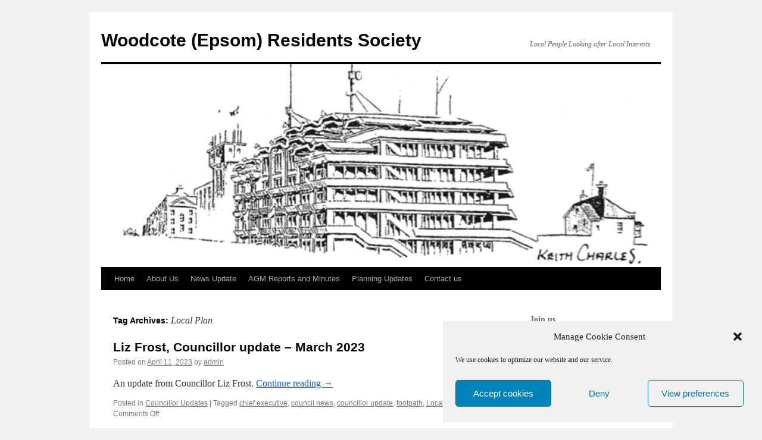

--- FILE ---
content_type: text/html; charset=utf-8
request_url: https://www.google.com/recaptcha/api2/aframe
body_size: 270
content:
<!DOCTYPE HTML><html><head><meta http-equiv="content-type" content="text/html; charset=UTF-8"></head><body><script nonce="p1ktQ0ROXwn2atvFXbBnKA">/** Anti-fraud and anti-abuse applications only. See google.com/recaptcha */ try{var clients={'sodar':'https://pagead2.googlesyndication.com/pagead/sodar?'};window.addEventListener("message",function(a){try{if(a.source===window.parent){var b=JSON.parse(a.data);var c=clients[b['id']];if(c){var d=document.createElement('img');d.src=c+b['params']+'&rc='+(localStorage.getItem("rc::a")?sessionStorage.getItem("rc::b"):"");window.document.body.appendChild(d);sessionStorage.setItem("rc::e",parseInt(sessionStorage.getItem("rc::e")||0)+1);localStorage.setItem("rc::h",'1768743949260');}}}catch(b){}});window.parent.postMessage("_grecaptcha_ready", "*");}catch(b){}</script></body></html>